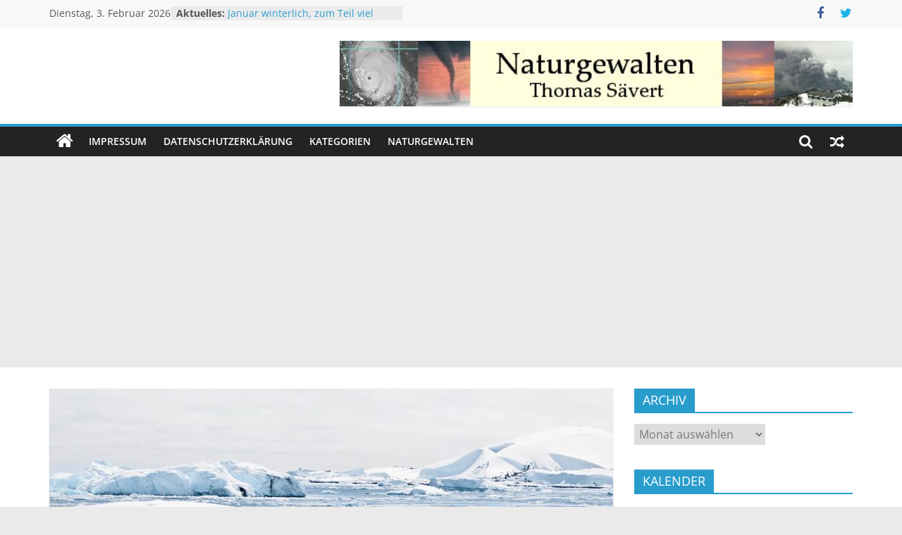

--- FILE ---
content_type: text/html; charset=utf-8
request_url: https://www.google.com/recaptcha/api2/aframe
body_size: 268
content:
<!DOCTYPE HTML><html><head><meta http-equiv="content-type" content="text/html; charset=UTF-8"></head><body><script nonce="K5UW6Voz3kcd3MkzwSfnkw">/** Anti-fraud and anti-abuse applications only. See google.com/recaptcha */ try{var clients={'sodar':'https://pagead2.googlesyndication.com/pagead/sodar?'};window.addEventListener("message",function(a){try{if(a.source===window.parent){var b=JSON.parse(a.data);var c=clients[b['id']];if(c){var d=document.createElement('img');d.src=c+b['params']+'&rc='+(localStorage.getItem("rc::a")?sessionStorage.getItem("rc::b"):"");window.document.body.appendChild(d);sessionStorage.setItem("rc::e",parseInt(sessionStorage.getItem("rc::e")||0)+1);localStorage.setItem("rc::h",'1770140291735');}}}catch(b){}});window.parent.postMessage("_grecaptcha_ready", "*");}catch(b){}</script></body></html>